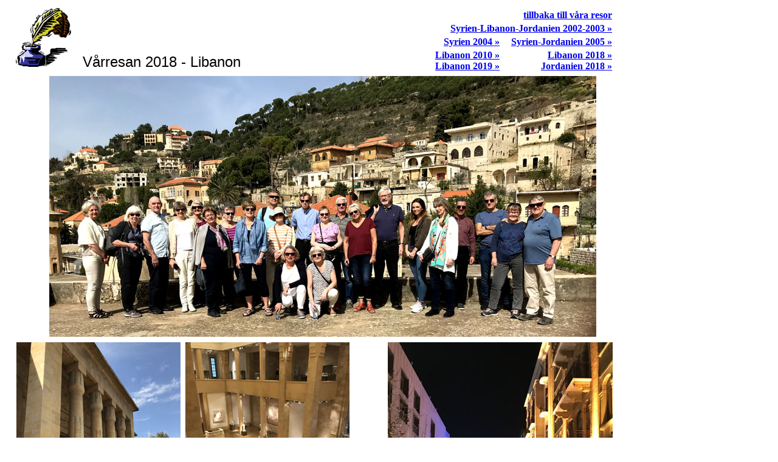

--- FILE ---
content_type: text/html
request_url: http://fenicia.se/resan%202018.html
body_size: 1449
content:
<!DOCTYPE HTML PUBLIC "-//W3C//DTD HTML 4.01 Transitional//EN">
<html>
<head>
<title>Bilder fr&aring;n resan till Syrien </title>
<meta http-equiv="Content-Type" content="text/html; charset=iso-8859-1">
</head>

<body>
<table width="1045" height="3115" border="0">
  <tr> 
    <td width="580" height="112" valign="top"> <div align="left"><font size="5" face="Verdana, Arial, Helvetica, sans-serif"><img src="_img/feniciavit.gif" width="125" height="99">V&aring;rresan 2018 - Libanon</font></div></td>
    <td width="455" valign="bottom"> <blockquote>
      <table width="306" border="0" align="right">
        <tr>
          <td colspan="2" align="right"><strong><a href="resor.html">tillbaka till v&aring;ra resor</a></strong></td>
        </tr>
        <tr>
          <td colspan="2" align="right"><strong> <a href="bilder.htm">Syrien-Libanon-Jordanien 2002-2003 &raquo;</a></strong></td>
        </tr>
        <tr>
          <td align="right"><strong><a href="resan 2004.htm">Syrien 2004 &raquo;</a></strong></td>
          <td align="right"><strong><a href="bilder resa 2005 .htm">Syrien-Jordanien  2005 &raquo;</a></strong></td>
        </tr>
        <tr>
          <td align="right"><strong><a href="resan 2010.html">Libanon 2010 &raquo;<br>
          </a><a href="resan varen 2019.html">Libanon 2019 &raquo; </a></strong></td>
          <td align="right"><strong><a href="resan 2018.html">Libanon 2018 &raquo;</a><br>
            <a href="jordanien 2018.html">Jordanien 2018 &raquo; </a></strong></td>
        </tr>
        </table>
    </blockquote></td>
  </tr>
  <tr>
    <td height="436" colspan="2" align="center" valign="top"><img src="_img/2018/grupp-2018.jpg" width="900" height="429"></td>
  </tr>
  <tr> 
    <td height="541" align="center" valign="top"> 
      <p><img src="_img/2018/national.jpg" width="270" height="360">&nbsp; <img src="_img/2018/national1.jpg" width="270" height="360"></p>
      <p>P&aring; Nationalmuseet f&aring;r vi en fin genomg&aring;ng av v&aring;r favoritguide Tony<br>
        Han vet det b&auml;sta om det mesta
      </p>
      <p><img src="_img/2018/national2.jpg" width="500" height="315"></p>
      <p><img src="_img/2018/beireddine.jpg" width="500" height="277"></p>
      <p>Palatset&nbsp; Beiteddine</p>
      <p><img src="_img/2018/beir.jpg" width="270" height="360"> &nbsp; <img src="_img/2018/beit.jpg" width="270" height="360"></p>
      <p><img src="_img/2018/beitedd.jpg" width="500" height="500"></p>
      <p><img src="_img/2018/assermoussa.jpg" width="270" height="275"> &nbsp; <img src="_img/2018/asserm.jpg" width="270" height="275"></p>
      <p>Lilla palatset Moussa Castle</p>
      <p><img src="_img/2018/sursock-konst.jpg" width="270" height="360">&nbsp; &nbsp;<img src="_img/2018/sursock-konst1.jpg" width="270" height="360"></p>
      <p>Sursock Museum of Art</p>
      <p><img src="_img/2018/sursock-kafe.jpg" width="270" height="300">&nbsp; &nbsp;<img src="_img/2018/flagga.jpg" width="270" height="300"></p>
      <p><img src="_img/2018/tyr1.jpg" width="270" height="270">&nbsp; &nbsp;<img src="_img/2018/tyr2.jpg" width="270" height="270"></p>
      <p>Tyr</p>
      <p><img src="_img/2018/grottan.jpg" width="270" height="270">&nbsp; &nbsp;<img src="_img/2018/israel.jpg" width="270" height="270"></p>
      <p>Br&ouml;llopet i Qana, &Ouml;nsketr&auml;det</p>
      <p><img src="_img/2018/mat.jpg" width="270" height="360">&nbsp; &nbsp;<img src="_img/2018/mat1.jpg" width="270" height="360"></p>
      <p><img src="_img/2018/harissa.jpg" width="270" height="270">&nbsp;&nbsp; <img src="_img/2018/jesus.jpg" width="270" height="270">&nbsp;</p>
      <p><img src="_img/2018/gibran-museum.jpg" width="270" height="360">&nbsp; &nbsp;<img src="_img/2018/gibran.jpg" width="270" height="360"></p>
      <p><img src="_img/2018/skidor.jpg" width="270" height="270">&nbsp; <img src="_img/2018/bad.jpg" width="270" height="270"></p>
      <p>Skid&aring;kning och bad samma dag...</p>
      <p><img src="_img/2018/kloster.jpg" width="270" height="360">&nbsp; &nbsp;<img src="_img/2018/ceder.jpg" width="270" height="360"></p>
      <p>Den heliga dalen Wadi Qadisha, cedern, Libanons nationalsymbol
      </p>
      <p>&nbsp;</p>
      <p>&nbsp;</p>
      <p>&nbsp;</p></td>
    <td align="center" valign="top"><blockquote> 
        <p align="center"><img src="_img/2018/downtown.jpg" width="370" height="493"></p>
        <p align="center"><img src="_img/2018/ribbon.jpg" width="370" height="370"></p>
        <p align="center"><img src="_img/2018/mosken.jpg" width="370" height="328"></p>
        <p align="center"><img src="_img/2018/kyrka.jpg" width="370" height="377"><br>
        <font color="#FFFFFF"><img src="_img/2018/sursock.jpg" width="370" height="467"></font></p>
        <p align="center">Sursock Museum of Art</p>
        <p align="center"><img src="_img/2018/mezze.jpg" width="370" height="363"></p>
        <p align="center"><img src="_img/2018/saida.jpg" width="370" height="493"></p>
        <p align="center">Sj&ouml;slottet i Saida</p>
        <p align="center"><img src="_img/2018/souk.jpg" width="370" height="363"></p>
        <p align="center"><img src="_img/2018/saida1.jpg" width="370" height="340"></p>
        <p align="center">Saida</p>
        <p align="center"><img src="_img/2018/harissa-kerstin.jpg" width="370" height="493"></p>
        <p align="center">Basilikan i Harissa</p>
        <p align="center"><img src="_img/2018/bscharre.jpg" width="370" height="493"></p>
        <p align="center">Bscharre, Khalil Gibran Khalils hemby</p>
        <p><img src="_img/2018/vin.jpg" width="370" height="493">Chateau Musar</p>
    </blockquote></td>
  </tr>
  <tr> 
    <td height="322" valign="top">&nbsp;</td>
    <td valign="top"><blockquote> 
        <p align="center"><br>
          <br>
        </p>
    </blockquote></td>
  </tr>
  <tr> 
    <td height="623" valign="top"> <blockquote>&nbsp;</blockquote></td>
    <td valign="top"><blockquote> 
        <p align="center"><br>
          <br>
        </p>
      </blockquote></td>
  </tr>
  <tr> 
    <td height="637" valign="top"> 
      <p align="center">&nbsp;</p>
      <blockquote>
        <p align="center">&nbsp;</p>
</blockquote></td>
    <td valign="top"><blockquote>&nbsp;</blockquote></td>
  </tr>
</table>
</body>
</html>
